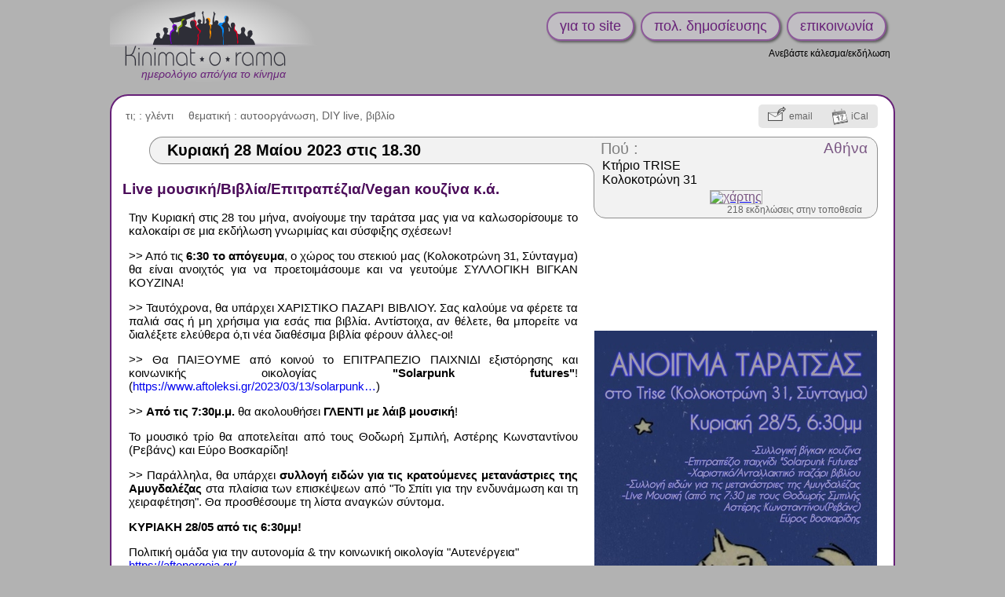

--- FILE ---
content_type: text/html; charset=UTF-8
request_url: https://safe.kinimatorama.net/event/152584
body_size: 5825
content:
<!DOCTYPE html>
<html xmlns="http://www.w3.org/1999/xhtml" lang="el" xml:lang="el" class="h">
<head>
	<title>28 Μαΐ: Live μουσική/Βιβλία/Επιτραπέζια/Vegan κουζίνα κ.ά. / Αθήνα</title>
	<meta http-equiv="X-UA-Compatible" content="IE=Edge" />
	<meta http-equiv="Content-Type" content="text/html; charset=utf-8" />
		<meta name="robots" content="noindex, nofollow, unavailable_after: 30-May-2023 18:30:00 EEST" />
	<meta name="keywords" content="Κυριακή,Αθήνα"/>

<meta property="og:image" content="https://safe.kinimatorama.net/files/import-images/resized-f6ded77f27c13c89b8ded8414b787c09.jpg"/>	<link rel="shortcut icon" href="https://safe.kinimatorama.net/files/images/favicon.cache-602e3.ico" type="image/x-icon" />
		<link rel="canonical" href="https://www.kinimatorama.net/event/152584"/>		<link rel="alternate" media="only screen and (max-width: 640px)" 
			  href="https://mobile.kinimatorama.net/event/152584"/>	<style type="text/css">
<!--/*--><![CDATA[/*><!--*/
#htmlView #rightObject0{top:191px;}#textPart0{min-height:761px;}

/*]]>*/-->
</style>
<link type="text/css" rel="stylesheet" href="https://safe.kinimatorama.net/files/css/compressed/5e2ab22feadab41171831eb584d6cdee.css">
	<script type="text/javascript">var base_url="https:\/\/safe.kinimatorama.net";
var demosphere_config={"std_base_url":"https:\/\/www.kinimatorama.net","locale":"el_GR.utf8"};
</script>
<script type="text/javascript">
function add_script(u,as,cb){var s=document.createElement("script");s.type="text/javascript";if(u.indexOf("http")!==0  && u.indexOf("//")!==0){u=base_url+(u.indexOf("/")!==0 ? "/" : "")+u}s.async=as ? "async" : false;s.src=u;var finish=false;if(as){finish=cb}else{var so={is_loading:true, url:u, wfs_callbacks:[]};add_script.scripts.push(so);if(typeof $!=="undefined")$.holdReady(true);finish=function(){so.is_loading=false;if(cb)cb();while(so.wfs_callbacks.length)so.wfs_callbacks.shift()();wait_document_ready();if(typeof $!=="undefined")$.holdReady(false)}}if(finish){if(s.readyState){s.onreadystatechange=function(){if(s.readyState=="loaded" || s.readyState=="complete"){s.onreadystatechange=null;finish()}}}else{s.onload=function(){finish()}}}document.getElementsByTagName('head')[0].appendChild(s)}add_script.scripts=[];function wait_for_script(cb){var last=add_script.scripts[add_script.scripts.length-1];if(!last || !last.is_loading)cb();else  last.wfs_callbacks.push(cb)}function wait_document_ready(f){var self=wait_document_ready;if(typeof f==='function')self.callbacks.push(f);if(!('document_is_ready' in self)){self.document_is_ready=document.readyState!=='loading';document.addEventListener('DOMContentLoaded', function(){self.document_is_ready=true;self()},false)}if(!self.document_is_ready)return;for(var i=0;i<add_script.scripts.length;i++){if(add_script.scripts[i].is_loading)return}while(self.callbacks.length)self.callbacks.shift()()}wait_document_ready.callbacks=[]
</script>
<script type="text/javascript">window.onerror=function(msg,url,line,col,error){if(typeof demosphere_errct==="undefined"){demosphere_errct=0;}if(demosphere_errct++>=4){return;}document.createElement("img").src="/js-error-report?msg="+encodeURIComponent(msg)+"&url="+encodeURIComponent(url)+"&line="+line+"&col="+col+"&error="+encodeURIComponent(error)+(typeof error==="object" && error!==null &&  typeof error.stack!=="undefined" ? "&stack="+encodeURIComponent(error.stack) : "");};</script>
<script>
var supportsAsync=true;try{new Function("async function a(){}")()}catch(e){supportsAsync=false}var isOldBrowser=!supportsAsync;if(isOldBrowser){add_script("/lib/old-browsers.js",false)}</script>
<script>
function js_compat(path){if(!isOldBrowser || /t[34]\.php$/.test(path)){add_script("/"+path,false)}else{add_script("/js-compat/"+path,false)}}</script>
<script>function load_comments_js(){js_compat("dlib/comments/comments.cache-f0533.js")}</script>
</head>
<body class="role-none path_demosphere_event_view notFullWidth unPaddedContent nonStdContent event-page not-mobile notEventAdmin color-preset-dark-violet">
	<!--[if IE ]>
<script type="text/javascript">
document.body.className+=" IE IE"+navigator.appVersion.match(/MSIE ([0-9]+)/i)[1];
</script>
<![endif]-->				<div id="wrap">
				<div id="header">
												<div id="siteName">
						<a href="https://safe.kinimatorama.net">
							<div id="page-logo"></div>
							<h1><span id="big-site-name">kinimatorama</span><span id="slogan">ημερολόγιο από/για το κίνημα</span></h1>
							
						</a>
					</div>
													<div id="right">
					<a href="/hprobzarc" class="hprob"></a>					<div id="rightInfo">
						<ul id="primary-links"> 
															<li><a href="/bio" >για το site</a></li>
															<li><a href="/TOS" >πολ. δημοσίευσης</a></li>
															<li><a href="/contact" >επικοινωνία</a></li>
													</ul>
						<ul id="secondary-links"><li ><a href="https://safe.kinimatorama.net/publish">Ανεβάστε κάλεσμα/εκδήλωση</a></li></ul>											</div>
				</div>
					</div>
		<div id="columnWrapper">
			<div id="main">
								<div id="content-and-tabs">
										<!-- begin content -->
					<div id="content"><div id="event" class="stdHtmlContent published status-published ">
			<div class="statusBar" ></div>
	<div class="eventHead ">
		<div id="miscEventInfo">
				<div id="miscEventInfoLeft">
			<span id="topics" class="">
				<span class="topicsLabel">
					τι; : 
				</span>
				<span class="topicsList">
											<a data-topic="71" href="https://safe.kinimatorama.net/?selectTopic=71">
							γλέντι</a>				</span>
			</span>
																<span class="vocab">
						<span class="vocabLabel">θεματική : </span>
						<span class="termsList">
															<a data-term="8006" href="https://safe.kinimatorama.net/?selectVocabTerm=8006">αυτοοργάνωση</a>, 
															<a data-term="10555" href="https://safe.kinimatorama.net/?selectVocabTerm=10555">DIY live</a>, 
															<a data-term="11072" href="https://safe.kinimatorama.net/?selectVocabTerm=11072">βιβλίο</a>						</span>
					</span>
																				<span class="vocab">
						<span class="vocabLabel">από : </span>
						<span class="termsList">
															<a data-term="13164" href="https://safe.kinimatorama.net/?selectVocabTerm=13164">Πολιτική συλλογικότητα Αυτενέργεια</a>						</span>
					</span>
																		</div>

				<div id="actionBoxWrapper" 
			 class="nb-boxes-2"><div id="actionBox"><a id="send-by-email-link" class="actionBoxAction" 
				   rel="nofollow" 
				   title="στείλε το γεγονός σε φίλους" 
				   href="https://safe.kinimatorama.net/event/152584/send-by-email" ><span class="actionBoxIcon"></span><span class="actionBoxLinkText">email</span></a><a id="iCalLink" class="actionBoxAction" 
				   rel="nofollow"
				   title="import this event into your calendar" 
				   href="https://safe.kinimatorama.net/event/152584/ical.ics" ><span class="actionBoxIcon"></span><span class="actionBoxLinkText">iCal</span></a></div><!-- end actionBox -->		</div><!-- end actionBoxWrapper -->
	</div><!-- end miscEventInfo -->
</div><!-- end eventHead -->
<div id="eventMain" >
		<div id="dateWrap">
		<h2 id="date">
			<span id="dateContents" ><span class="date" data-val="28/05/2023">Κυριακή 28 Μαίου 2023</span><span class="time" data-val="18:30"> στις 18.30</span></span>
		</h2>
	</div><!-- end dateWrap -->
		<div class="place  hasMapImage" data-place-id="28467">
		<span class="placeTopLeft" ><span></span></span>
	<div class="place-inner">
		<h3><a class="placeLabel" href="https://safe.kinimatorama.net/place/28467">Πού :</a>
			<a class="city" href="https://safe.kinimatorama.net/?selectCityId=6">Αθήνα</a>
		</h3>
				<p class="address-text"><a href="https://safe.kinimatorama.net/place/28467" rel="nofollow" >Κτήριο TRISE<br />
Κολοκοτρώνη 31</a></p>
							<p class="mapimage">
				<a class="mapimage-link" href="http://www.openstreetmap.org/?mlat=37.9775727&amp;mlon=23.7306464&amp;zoom=18">
					<img   src="https://safe.kinimatorama.net/files/maps/dmap_37.9775727_23.7306464_18.png" alt="χάρτης" 
						width ="320" 
						height="145" />
				</a>
			</p>
		
							<p class="place-links">
									<a class="place-link" rel="nofollow" href="https://safe.kinimatorama.net/place/28467">
					218 εκδηλώσεις στην τοποθεσία</a>
							</p>
			</div></div><!-- end place -->

		
	
	
		
				<div id="htmlView">
		<div id="textPart0" class="textPart lastPart"><h2 class="openingBlock" id="eventTitle" itemprop="name">Live μουσική/Βιβλία/Επιτραπέζια/Vegan κουζίνα κ.ά.</h2><p>
  Την Κυριακή στις 28 του μήνα, ανοίγουμε την ταράτσα μας για να καλωσορίσουμε το καλοκαίρι σε μια εκδήλωση γνωριμίας και σύσφιξης σχέσεων!
</p>
<p>
  &gt;&gt; Από τις <strong>6:30 το απόγευμα</strong>, ο χώρος του στεκιού μας (Κολοκοτρώνη 31, Σύνταγμα) θα είναι ανοιχτός για να προετοιμάσουμε και να γευτούμε ΣΥΛΛΟΓΙΚΗ ΒΙΓΚΑΝ ΚΟΥΖΙΝΑ!
</p>
<p>
  &gt;&gt; Ταυτόχρονα, θα υπάρχει ΧΑΡΙΣΤΙΚΟ ΠΑΖΑΡΙ ΒΙΒΛΙΟΥ. Σας καλούμε να φέρετε τα παλιά σας ή μη χρήσιμα για εσάς πια βιβλία. Αντίστοιχα, αν θέλετε, θα μπορείτε να διαλέξετε ελεύθερα ό,τι νέα διαθέσιμα βιβλία φέρουν άλλες-οι!
</p>
<p>
  &gt;&gt; Θα ΠΑΙΞΟΥΜΕ από κοινού το ΕΠΙΤΡΑΠΕΖΙΟ ΠΑΙΧΝΙΔΙ εξιστόρησης και κοινωνικής οικολογίας <strong>"Solarpunk futures"</strong>! (<a href="https://www.aftoleksi.gr/2023/03/13/solarpunk-futures-to-epitrapezio-paichnidi-koinonikis-oikologias/">https://www.aftoleksi.gr/2023/03/13/solarpunk…</a>)
</p>
<p>
  &gt;&gt; <strong>Από τις 7:30μ.μ.</strong> θα ακολουθήσει <strong>ΓΛΕΝΤΙ με λάιβ μουσική</strong>!
</p>
<p>
  Το μουσικό τρίο θα αποτελείται από τους Θοδωρή Σμπιλή, Αστέρης Κωνσταντίνου (Ρεβάνς) και Εύρο Βοσκαρίδη!
</p>
<p>
  &gt;&gt; Παράλληλα, θα υπάρχει <strong>συλλογή ειδών για τις κρατούμενες μετανάστριες της Αμυγδαλέζας</strong> στα πλαίσια των επισκέψεων από "Το Σπίτι για την ενδυνάμωση και τη χειραφέτηση". Θα προσθέσουμε τη λίστα αναγκών σύντομα.
</p>
<p>
  <strong>ΚΥΡΙΑΚΗ 28/05 από τις 6:30μμ!</strong>
</p>
<p>
  Πολιτική ομάδα για την αυτονομία &amp; την κοινωνική οικολογία "Αυτενέργεια"<br/>
  <a href="https://aftenergeia.gr/">https://aftenergeia.gr/</a>
</p>
<p class="closingBlock">
  <img onmouseover="var img=this;&#10;   window.demosphere_htmlviewcb=function(){hover_resized_image(event,img);};&#10;   if(typeof $!=='function'){&#10;   add_script('lib/jquery.cache-f0533.js');}&#10;   add_script('demosphere/js/demosphere-htmlview.cache-f0533.js');" id="rightObject0" class="zoomableImage floatRight" src="/files/import-images/resized-f6ded77f27c13c89b8ded8414b787c09.jpg" width="360" height="566"/>
</p></div>
<div style="display:none" id="text-image-zoom">zoom</div>
<div style="display:none" id="text-image-link">link</div>
<div style="display:none" id="text-image-zoom-title">click to zoom on image</div>
<div style="display:none" id="text-image-zoom-popup-close">click to close image</div>	</div><!-- end htmlView -->
</div><!-- end eventMain -->
<script type="application/ld+json">
	{"@context":"http:\/\/www.schema.org","@type":"Event","name":"Live \u03bc\u03bf\u03c5\u03c3\u03b9\u03ba\u03ae\/\u0392\u03b9\u03b2\u03bb\u03af\u03b1\/\u0395\u03c0\u03b9\u03c4\u03c1\u03b1\u03c0\u03ad\u03b6\u03b9\u03b1\/Vegan \u03ba\u03bf\u03c5\u03b6\u03af\u03bd\u03b1 \u03ba.\u03ac.","url":"https:\/\/safe.kinimatorama.net\/event\/152584","startDate":"2023-05-28T18:30","endDate":"2023-05-28","location":{"@type":"Place","name":"\u039a\u03c4\u03ae\u03c1\u03b9\u03bf TRISE, \u0391\u03b8\u03ae\u03bd\u03b1","url":"https:\/\/safe.kinimatorama.net\/place\/28467","address":{"@type":"PostalAddress","addressLocality":"\u0391\u03b8\u03ae\u03bd\u03b1","streetAddress":"\u039a\u03c4\u03ae\u03c1\u03b9\u03bf TRISE\n\u039a\u03bf\u03bb\u03bf\u03ba\u03bf\u03c4\u03c1\u03ce\u03bd\u03b7 31"},"geo":{"@type":"GeoCoordinates","latitude":37.9775727,"longitude":23.7306464}},"description":"\u03a4\u03b7\u03bd \u039a\u03c5\u03c1\u03b9\u03b1\u03ba\u03ae \u03c3\u03c4\u03b9\u03c2 28 \u03c4\u03bf\u03c5 \u03bc\u03ae\u03bd\u03b1, \u03b1\u03bd\u03bf\u03af\u03b3\u03bf\u03c5\u03bc\u03b5 \u03c4\u03b7\u03bd \u03c4\u03b1\u03c1\u03ac\u03c4\u03c3\u03b1 \u03bc\u03b1\u03c2 \u03b3\u03b9\u03b1 \u03bd\u03b1 \u03ba\u03b1\u03bb\u03c9\u03c3\u03bf\u03c1\u03af\u03c3\u03bf\u03c5\u03bc\u03b5 \u03c4\u03bf \u03ba\u03b1\u03bb\u03bf\u03ba\u03b1\u03af\u03c1\u03b9 \u03c3\u03b5 \u03bc\u03b9\u03b1 \u03b5\u03ba\u03b4\u03ae\u03bb\u03c9\u03c3\u03b7 \u03b3\u03bd\u03c9\u03c1\u03b9\u03bc\u03af\u03b1\u03c2 \u03ba\u03b1\u03b9 \u03c3\u03cd\u03c3\u03c6\u03b9\u03be\u03b7\u03c2 \u03c3\u03c7\u03ad\u03c3\u03b5\u03c9\u03bd!\n\n\u003E\u003E \u0391\u03c0\u03cc \u03c4\u03b9\u03c2 6:30 \u03c4\u03bf \u03b1\u03c0\u03cc\u03b3\u03b5\u03c5\u03bc\u03b1, \u03bf \u03c7\u03ce\u03c1\u03bf\u03c2 \u03c4\u03bf\u03c5 \u03c3\u03c4\u03b5\u03ba\u03b9\u03bf\u03cd \u03bc\u03b1\u03c2 (\u039a\u03bf\u03bb\u03bf\u03ba\u03bf\u03c4\u03c1\u03ce\u03bd\u03b7 31, \u03a3\u03cd\u03bd\u03c4\u03b1\u03b3\u03bc\u03b1) \u03b8\u03b1 \u03b5\u03af\u03bd\u03b1\u03b9 \u03b1\u03bd\u03bf\u03b9\u03c7\u03c4\u03cc\u03c2 \u03b3\u03b9\u03b1 \u03bd\u03b1 \u03c0\u03c1\u03bf\u03b5\u03c4\u03bf\u03b9\u03bc\u03ac\u03c3\u03bf\u03c5\u03bc\u03b5 \u03ba\u03b1\u03b9 \u03bd\u03b1 \u03b3\u03b5\u03c5\u03c4\u03bf\u03cd\u03bc\u03b5 \u03a3\u03a5\u039b\u039b\u039f\u0393\u0399\u039a\u0397 \u0392\u0399\u0393\u039a\u0391\u039d \u039a\u039f\u03a5\u0396\u0399\u039d\u0391!\n\n\u003E\u003E \u03a4\u03b1\u03c5\u03c4\u03cc\u03c7\u03c1\u03bf\u03bd\u03b1, \u03b8\u03b1 \u03c5\u03c0\u03ac\u03c1\u03c7\u03b5\u03b9 \u03a7\u0391\u03a1\u0399\u03a3\u03a4\u0399\u039a\u039f \u03a0\u0391\u0396\u0391\u03a1\u0399 \u0392\u0399\u0392\u039b\u0399\u039f\u03a5. \u03a3\u03b1\u03c2 \u03ba\u03b1\u03bb\u03bf\u03cd\u03bc\u03b5 \u03bd\u03b1 \u03c6\u03ad\u03c1\u03b5\u03c4\u03b5 \u03c4\u03b1 \u03c0\u03b1\u03bb\u03b9\u03ac \u03c3\u03b1\u03c2 \u03ae \u03bc\u03b7 \u03c7\u03c1\u03ae\u03c3\u03b9\u03bc\u03b1 \u03b3\u03b9\u03b1 \u03b5\u03c3\u03ac\u03c2 \u03c0\u03b9\u03b1 \u03b2\u03b9\u03b2\u03bb\u03af\u03b1. \u0391\u03bd\u03c4\u03af\u03c3\u03c4\u03bf\u03b9\u03c7\u03b1, \u03b1\u03bd \u03b8\u03ad\u03bb\u03b5\u03c4\u03b5, \u03b8\u03b1 \u03bc\u03c0\u03bf\u03c1\u03b5\u03af\u03c4\u03b5 \u03bd\u03b1 \u03b4\u03b9\u03b1\u03bb\u03ad\u03be\u03b5\u03c4\u03b5 \u03b5\u03bb\u03b5\u03cd\u03b8\u03b5\u03c1\u03b1 \u03cc,\u03c4\u03b9 \u03bd\u03ad\u03b1 \u03b4\u03b9\u03b1\u03b8\u03ad\u03c3\u03b9\u03bc\u03b1 \u03b2\u03b9\u03b2\u03bb\u03af\u03b1 \u03c6\u03ad\u03c1\u03bf\u03c5\u03bd \u03ac\u03bb\u03bb\u03b5\u03c2-\u03bf\u03b9!\n\n\u003E\u003E \u0398\u03b1 \u03a0\u0391\u0399\u039e\u039f\u03a5\u039c\u0395 \u03b1\u03c0\u03cc \u03ba\u03bf\u03b9\u03bd\u03bf\u03cd \u03c4\u03bf \u0395\u03a0\u0399\u03a4\u03a1\u0391\u03a0\u0395\u0396\u0399\u039f \u03a0\u0391\u0399\u03a7\u039d\u0399\u0394\u0399 \u03b5\u03be\u03b9\u03c3\u03c4\u03cc\u03c1\u03b7\u03c3\u03b7\u03c2 \u03ba\u03b1\u03b9 \u03ba\u03bf\u03b9\u03bd\u03c9\u03bd\u03b9\u03ba\u03ae\u03c2 \u03bf\u03b9\u03ba\u03bf\u03bb\u03bf\u03b3\u03af\u03b1\u03c2 \u0022Solarpunk futures\u0022! ([https:\/\/www.aftoleksi.gr\/2023\/03\/13\/solarpunk\u2026](https:\/\/www.aftoleksi.gr\/2023\/03\/13\/solarpunk-futures-to-epitrapezio-paichnidi-koinonikis-oikologias\/))\n\n\u003E\u003E \u0391\u03c0\u03cc \u03c4\u03b9\u03c2 7:30\u03bc.\u03bc. \u03b8\u03b1 \u03b1\u03ba\u03bf\u03bb\u03bf\u03c5\u03b8\u03ae\u03c3\u03b5\u03b9 \u0393\u039b\u0395\u039d\u03a4\u0399 \u03bc\u03b5 \u03bb\u03ac\u03b9\u03b2 \u03bc\u03bf\u03c5\u03c3\u03b9\u03ba\u03ae!\n\n\u03a4\u03bf \u03bc\u03bf\u03c5\u03c3\u03b9\u03ba\u03cc \u03c4\u03c1\u03af\u03bf \u03b8\u03b1 \u03b1\u03c0\u03bf\u03c4\u03b5\u03bb\u03b5\u03af\u03c4\u03b1\u03b9 \u03b1\u03c0\u03cc \u03c4\u03bf\u03c5\u03c2 \u0398\u03bf\u03b4\u03c9\u03c1\u03ae \u03a3\u03bc\u03c0\u03b9\u03bb\u03ae, \u0391\u03c3\u03c4\u03ad\u03c1\u03b7\u03c2 \u039a\u03c9\u03bd\u03c3\u03c4\u03b1\u03bd\u03c4\u03af\u03bd\u03bf\u03c5 (\u03a1\u03b5\u03b2\u03ac\u03bd\u03c2) \u03ba\u03b1\u03b9 \u0395\u03cd\u03c1\u03bf \u0392\u03bf\u03c3\u03ba\u03b1\u03c1\u03af\u03b4\u03b7!\n\n\u003E\u003E \u03a0\u03b1\u03c1\u03ac\u03bb\u03bb\u03b7\u03bb\u03b1, \u03b8\u03b1 \u03c5\u03c0\u03ac\u03c1\u03c7\u03b5\u03b9 \u03c3\u03c5\u03bb\u03bb\u03bf\u03b3\u03ae \u03b5\u03b9\u03b4\u03ce\u03bd \u03b3\u03b9\u03b1 \u03c4\u03b9\u03c2\u2026","image":"https:\/\/safe.kinimatorama.net\/files\/import-images\/resized-f6ded77f27c13c89b8ded8414b787c09.jpg"}</script>
</div><!-- end event -->
</div>
					<!-- end content -->
				</div>
			</div><!-- end main -->
		</div><!-- end columnWrapper -->
	</div><!-- end wrap -->
	<script src="/custom/js/remove-links.js"></script>
</body>
</html>
